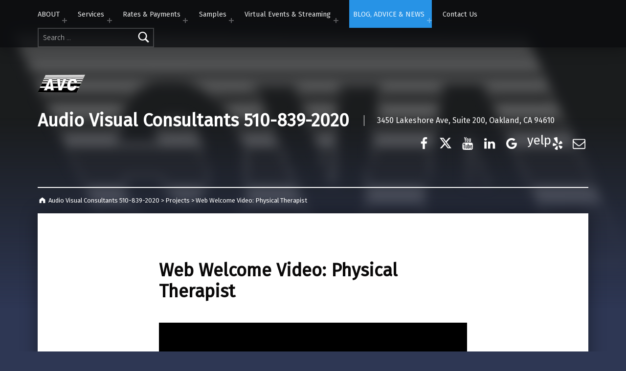

--- FILE ---
content_type: text/css
request_url: https://avconsultants.com/wp-content/themes/AVCvideo/style.css?ver=6.8.3
body_size: -20
content:
/*
 Theme Name:   AVC Video 
 Theme URI:    http://rowdyferretdesign.com
 Description:  A custom theme built for AVC Video
 Author:       Rowdy Ferret Design
 Author URI:   http://rowdyferretdesign.com
 Template:     modern
 Version:      1.0.0
 Tags:         
 Text Domain:  AVCvideo
*/

.potfolio-posts.front-page-section .entry-inner {
	display: none;
}

body .site-banner h1 {
    font-size: 4.62rem;
    max-width: 950px;
    margin-top:50px;
}

.page-template-_front .posts .entry-inner {
    padding: 4% 7%;
}
.page-template-_front .posts .entry-meta {
display:none;}

--- FILE ---
content_type: text/javascript
request_url: https://avconsultants.com/wp-content/plugins/jetpack/jetpack_vendor/automattic/jetpack-videopress/build/lib/token-bridge.js?ver=0.31.0
body_size: 3473
content:
(()=>{var e={6941:(e,t,n)=>{t.formatArgs=function(t){if(t[0]=(this.useColors?"%c":"")+this.namespace+(this.useColors?" %c":" ")+t[0]+(this.useColors?"%c ":" ")+"+"+e.exports.humanize(this.diff),!this.useColors)return;const n="color: "+this.color;t.splice(1,0,n,"color: inherit");let o=0,r=0;t[0].replace(/%[a-zA-Z%]/g,(e=>{"%%"!==e&&(o++,"%c"===e&&(r=o))})),t.splice(r,0,n)},t.save=function(e){try{e?t.storage.setItem("debug",e):t.storage.removeItem("debug")}catch(e){}},t.load=function(){let e;try{e=t.storage.getItem("debug")||t.storage.getItem("DEBUG")}catch(e){}!e&&"undefined"!=typeof process&&"env"in process&&(e=process.env.DEBUG);return e},t.useColors=function(){if("undefined"!=typeof window&&window.process&&("renderer"===window.process.type||window.process.__nwjs))return!0;if("undefined"!=typeof navigator&&navigator.userAgent&&navigator.userAgent.toLowerCase().match(/(edge|trident)\/(\d+)/))return!1;let e;return"undefined"!=typeof document&&document.documentElement&&document.documentElement.style&&document.documentElement.style.WebkitAppearance||"undefined"!=typeof window&&window.console&&(window.console.firebug||window.console.exception&&window.console.table)||"undefined"!=typeof navigator&&navigator.userAgent&&(e=navigator.userAgent.toLowerCase().match(/firefox\/(\d+)/))&&parseInt(e[1],10)>=31||"undefined"!=typeof navigator&&navigator.userAgent&&navigator.userAgent.toLowerCase().match(/applewebkit\/(\d+)/)},t.storage=function(){try{return localStorage}catch(e){}}(),t.destroy=(()=>{let e=!1;return()=>{e||(e=!0,console.warn("Instance method `debug.destroy()` is deprecated and no longer does anything. It will be removed in the next major version of `debug`."))}})(),t.colors=["#0000CC","#0000FF","#0033CC","#0033FF","#0066CC","#0066FF","#0099CC","#0099FF","#00CC00","#00CC33","#00CC66","#00CC99","#00CCCC","#00CCFF","#3300CC","#3300FF","#3333CC","#3333FF","#3366CC","#3366FF","#3399CC","#3399FF","#33CC00","#33CC33","#33CC66","#33CC99","#33CCCC","#33CCFF","#6600CC","#6600FF","#6633CC","#6633FF","#66CC00","#66CC33","#9900CC","#9900FF","#9933CC","#9933FF","#99CC00","#99CC33","#CC0000","#CC0033","#CC0066","#CC0099","#CC00CC","#CC00FF","#CC3300","#CC3333","#CC3366","#CC3399","#CC33CC","#CC33FF","#CC6600","#CC6633","#CC9900","#CC9933","#CCCC00","#CCCC33","#FF0000","#FF0033","#FF0066","#FF0099","#FF00CC","#FF00FF","#FF3300","#FF3333","#FF3366","#FF3399","#FF33CC","#FF33FF","#FF6600","#FF6633","#FF9900","#FF9933","#FFCC00","#FFCC33"],t.log=console.debug||console.log||(()=>{}),e.exports=n(3212)(t);const{formatters:o}=e.exports;o.j=function(e){try{return JSON.stringify(e)}catch(e){return"[UnexpectedJSONParseError]: "+e.message}}},3212:(e,t,n)=>{e.exports=function(e){function t(e){let n,r,s,a=null;function i(...e){if(!i.enabled)return;const o=i,r=Number(new Date),s=r-(n||r);o.diff=s,o.prev=n,o.curr=r,n=r,e[0]=t.coerce(e[0]),"string"!=typeof e[0]&&e.unshift("%O");let a=0;e[0]=e[0].replace(/%([a-zA-Z%])/g,((n,r)=>{if("%%"===n)return"%";a++;const s=t.formatters[r];if("function"==typeof s){const t=e[a];n=s.call(o,t),e.splice(a,1),a--}return n})),t.formatArgs.call(o,e);(o.log||t.log).apply(o,e)}return i.namespace=e,i.useColors=t.useColors(),i.color=t.selectColor(e),i.extend=o,i.destroy=t.destroy,Object.defineProperty(i,"enabled",{enumerable:!0,configurable:!1,get:()=>null!==a?a:(r!==t.namespaces&&(r=t.namespaces,s=t.enabled(e)),s),set:e=>{a=e}}),"function"==typeof t.init&&t.init(i),i}function o(e,n){const o=t(this.namespace+(void 0===n?":":n)+e);return o.log=this.log,o}function r(e,t){let n=0,o=0,r=-1,s=0;for(;n<e.length;)if(o<t.length&&(t[o]===e[n]||"*"===t[o]))"*"===t[o]?(r=o,s=n,o++):(n++,o++);else{if(-1===r)return!1;o=r+1,s++,n=s}for(;o<t.length&&"*"===t[o];)o++;return o===t.length}return t.debug=t,t.default=t,t.coerce=function(e){if(e instanceof Error)return e.stack||e.message;return e},t.disable=function(){const e=[...t.names,...t.skips.map((e=>"-"+e))].join(",");return t.enable(""),e},t.enable=function(e){t.save(e),t.namespaces=e,t.names=[],t.skips=[];const n=("string"==typeof e?e:"").trim().replace(/\s+/g,",").split(",").filter(Boolean);for(const e of n)"-"===e[0]?t.skips.push(e.slice(1)):t.names.push(e)},t.enabled=function(e){for(const n of t.skips)if(r(e,n))return!1;for(const n of t.names)if(r(e,n))return!0;return!1},t.humanize=n(7378),t.destroy=function(){console.warn("Instance method `debug.destroy()` is deprecated and no longer does anything. It will be removed in the next major version of `debug`.")},Object.keys(e).forEach((n=>{t[n]=e[n]})),t.names=[],t.skips=[],t.formatters={},t.selectColor=function(e){let n=0;for(let t=0;t<e.length;t++)n=(n<<5)-n+e.charCodeAt(t),n|=0;return t.colors[Math.abs(n)%t.colors.length]},t.enable(t.load()),t}},7378:e=>{var t=1e3,n=60*t,o=60*n,r=24*o,s=7*r,a=365.25*r;function i(e,t,n,o){var r=t>=1.5*n;return Math.round(e/n)+" "+o+(r?"s":"")}e.exports=function(e,c){c=c||{};var d=typeof e;if("string"===d&&e.length>0)return function(e){if((e=String(e)).length>100)return;var i=/^(-?(?:\d+)?\.?\d+) *(milliseconds?|msecs?|ms|seconds?|secs?|s|minutes?|mins?|m|hours?|hrs?|h|days?|d|weeks?|w|years?|yrs?|y)?$/i.exec(e);if(!i)return;var c=parseFloat(i[1]);switch((i[2]||"ms").toLowerCase()){case"years":case"year":case"yrs":case"yr":case"y":return c*a;case"weeks":case"week":case"w":return c*s;case"days":case"day":case"d":return c*r;case"hours":case"hour":case"hrs":case"hr":case"h":return c*o;case"minutes":case"minute":case"mins":case"min":case"m":return c*n;case"seconds":case"second":case"secs":case"sec":case"s":return c*t;case"milliseconds":case"millisecond":case"msecs":case"msec":case"ms":return c;default:return}}(e);if("number"===d&&isFinite(e))return c.long?function(e){var s=Math.abs(e);if(s>=r)return i(e,s,r,"day");if(s>=o)return i(e,s,o,"hour");if(s>=n)return i(e,s,n,"minute");if(s>=t)return i(e,s,t,"second");return e+" ms"}(e):function(e){var s=Math.abs(e);if(s>=r)return Math.round(e/r)+"d";if(s>=o)return Math.round(e/o)+"h";if(s>=n)return Math.round(e/n)+"m";if(s>=t)return Math.round(e/t)+"s";return e+"ms"}(e);throw new Error("val is not a non-empty string or a valid number. val="+JSON.stringify(e))}},8025:(e,t,n)=>{"use strict";n.d(t,{A:()=>i});var o=n(6941),r=n.n(o),s=n(5468);const a=r()("videopress:get-media-token");const i=async function(e,t={}){const{id:n=0,guid:o=0,flushToken:r}=t,i=`vpc-${e}-${n}-${o}`,c=window?.videopressAjax?.context||"main";let d;const u=localStorage.getItem(i);if(r)a("(%s) Flushing %o token",c,i),localStorage.removeItem(i);else try{if(u){if(d=await JSON.parse(u),d&&d.expire>Date.now())return a("(%s) Providing %o token from the store",c,i),d.data;a("(%s) Token %o expired. Clean.",c,i),localStorage.removeItem(i)}}catch{a("Invalid token in the localStore")}const l=await function(e,t={}){const{id:n=0,guid:o,subscriptionPlanId:r=0,adminAjaxAPI:a,filename:i}=t;return new Promise((function(t,c){const d=a||window.videopressAjax?.ajaxUrl||window?.ajaxurl||"/wp-admin/admin-ajax.php";if(!s.p.includes(e))return c("Invalid scope");const u={action:"videopress-get-playback-jwt"};switch(e){case"upload":u.action="videopress-get-upload-token",i&&(u.filename=i);break;case"upload-jwt":u.action="videopress-get-upload-jwt";break;case"playback":u.action="videopress-get-playback-jwt",u.guid=o,u.post_id=String(n),u.subscription_plan_id=r}fetch(d,{method:"POST",credentials:"same-origin",body:new URLSearchParams(u)}).then((e=>{if(!e.ok)throw new Error("Network response was not ok");return e.json()})).then((n=>{if(!n.success)throw new Error("Token is not achievable");switch(e){case"upload":case"upload-jwt":t({token:n.data.upload_token,blogId:n.data.upload_blog_id,url:n.data.upload_action_url});break;case"playback":t({token:n.data.jwt})}})).catch((()=>{console.warn("Token is not achievable"),t({token:null})}))}))}(e,t);return"playback"===e&&l?.token&&(a("(%s) Storing %o token",c,i),localStorage.setItem(i,JSON.stringify({data:l,expire:Date.now()+864e5}))),a("(%s) Providing %o token from request/response",c,i),l}},5468:(e,t,n)=>{"use strict";n.d(t,{p:()=>o});const o=["upload","playback","upload-jwt"]}},t={};function n(o){var r=t[o];if(void 0!==r)return r.exports;var s=t[o]={exports:{}};return e[o](s,s.exports,n),s.exports}n.n=e=>{var t=e&&e.__esModule?()=>e.default:()=>e;return n.d(t,{a:t}),t},n.d=(e,t)=>{for(var o in t)n.o(t,o)&&!n.o(e,o)&&Object.defineProperty(e,o,{enumerable:!0,get:t[o]})},n.o=(e,t)=>Object.prototype.hasOwnProperty.call(e,t),(()=>{"use strict";var e=n(6941),t=n.n(e),o=n(8025);const r=t()("videopress:token-bridge"),{videopressAjax:s}=window;async function a(e){if(await new Promise((function(e){if("loading"!==document.readyState)return e();document.addEventListener("DOMContentLoaded",(function(){e()}))})),!window.__guidsToPlanIds)return 0;return window.__guidsToPlanIds[e]||0}async function i(e){if("videopress_token_request"!==e.data?.event)return;if(!s)return void r("(%s) videopressAjax is not accesible");const{context:t="main"}=s,{guid:n,requestId:i,isRetry:c}=e.data;if(!n||!i)return void r("(%s) Invalid request",t);const d=window?.videopressAjax.post_id||0,u=await a(n);if(-1===["https://videopress.com","https://video.wordpress.com"].indexOf(e.origin))return void r("(%s) Invalid origin",t);const{source:l}=e;if(l instanceof MessagePort||"undefined"!=typeof ServiceWorker&&l instanceof ServiceWorker)return void r("(%s) Invalid source",t);r("(%s) Token request accepted: %o | %o | %o",t,n,d,i),r("(%s) Send acknowledge receipt requested",t),l.postMessage({event:"videopress_token_request_ack",guid:n,requestId:i},{targetOrigin:"*"}),c&&r("(%s) client retrying request. Flush the token.",t);const f=await(0,o.A)("playback",{id:Number(d),guid:n,subscriptionPlanId:u,adminAjaxAPI:s.ajaxUrl,flushToken:c});if(!f?.token)return r("(%s) Error getting token",t),void l.postMessage({event:"videopress_token_error",guid:e.data.guid,requestId:i},{targetOrigin:"*"});r("(%s) sending token",t),l.postMessage({event:"videopress_token_received",guid:n,jwt:f.token,requestId:i},{targetOrigin:"*"})}s?(r("(%s) 👂 Listen token requester",s?.context||"main"),window.addEventListener("message",i)):r("(%s) videopressAjax is not accesible")})()})();